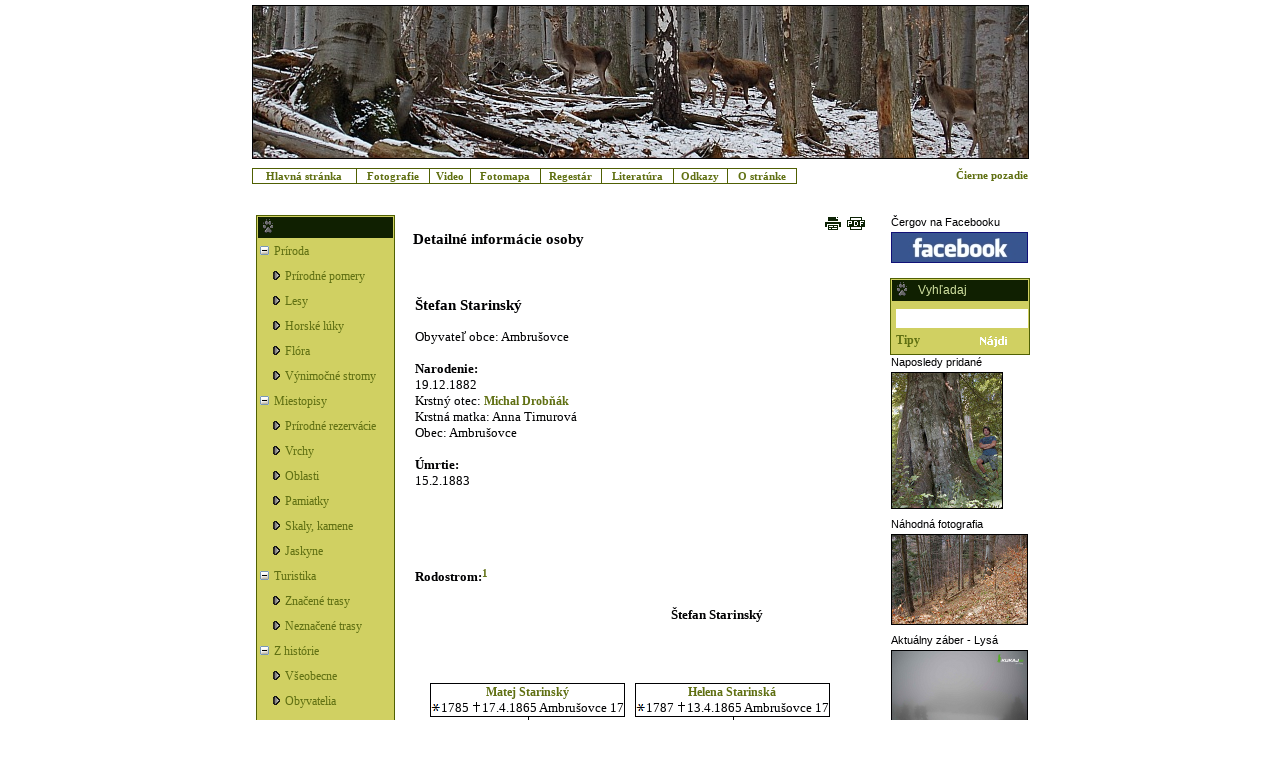

--- FILE ---
content_type: text/html; charset=UTF-8
request_url: http://www.cergov.sk/article.php?id=114&pid=469
body_size: 35629
content:
<!DOCTYPE html>
<html>
<!--meta http-equiv="Content-Type" content="text/html; charset=windows-1250"-->

<head>
<title>Detailné informácie osoby</title>    <link rel="shortcut icon" href="http://www.cergov.sk/favicon.ico">
    <meta http-equiv="Content-Type" content="text/html; charset=windows-1250">
    <meta name="keywords" content="Čergov, Čerhov, Čerchov, Čerchovské pohorie, Čergovské pohorie, Góry Czerchowskie, Minčol, Drienica, Lysá, Ambrušovce, Priehyby, Baranie, Vlčia">
    <meta name="description" content="Detailné informácie osoby">
    <meta name="robots" content="index,follow">
    <meta name="resource-type" content="document">
    <meta name="copyright" content="Copyright (c) 2006-2021 cergov.sk, All Rights Reserved">
    <meta name="revisit-after" content="10 days">
    <meta name="distribution" content="GLOBAL">
    <meta name="verify-v1" content="ceFy7z2/n6JzEn+/DxYS7fYilbfE/jNAUCSHcaggjCA=">
    <meta name="rating" content="GENERAL">

        <link rel="stylesheet" href="css/white/main.css?version=34" type="text/css">
    <link rel="stylesheet" href="css/white/menu.css?version=34" type="text/css">
    <link rel="stylesheet" href="css/calendar.css" type="text/css">
    <script src="js/ajax.js?version=34" type="text/javascript"></script>
    <script src="js/AnchorPosition.js" type="text/javascript"></script>
    <script src="js/date.js" type="text/javascript"></script>
    <script src="js/main.js?version=34" type="text/javascript"></script>
</head>

<body onload="startHeaderClock();"><div id="testdiv1" style="position:absolute;visibility:hidden;background-color:black;"></div>
<div id="overlay" style="display: none"></div>

<div id="modalPopupId" class="modalPopup" style="display: none">
    <table border="0" style="border-collapse: collapse;" width="850px" cellpadding="0" cellspacing="0">
        <tr>
            <td align="right">
                <a href="javascript:void(0);" onclick="removeModal();">Close</a>
            </td>
        </tr>
        <tr>
            <td align="center">
                <div class="showFoto">
                    <table border="0" style="border-collapse: collapse;" width="800px" cellpadding="0" cellspacing="0">
                        <tr>
                            <td colspan="5" align="left">
                                <table border="0" style="border-collapse: collapse;" cellpadding="0" cellspacing="0">
                                    <tr>
                                        <td id="nextImagesLink" nowrap align="left" width="300px"></td>
                                        <td id="direction" align="right" width="370px"></td>
                                        <td id="goToMap" align="right" width="130px"></td>
                                    </tr>
                                </table>
                            </td>
                        </tr>
                        <tr>
                            <td colspan="5">
                                <div id="imageArea" style="display:block">
                                    <img id="image" alt="imageArea" class="fotoBorder2" src="" onclick="window.close();">
                                </div>
                                <div id="loading" style="display:none;">
                                    <table border="1" style="border-collapse: collapse;" width="800px" cellpadding="0" cellspacing="0">
                                        <tr>
                                            <td align="center" valign="middle" height="532px">
                                                <table border="0" cellpadding="0" cellspacing="0">
                                                    <tr>
                                                        <td align="right">
                                                            <img id="loadingImage" alt="loading" src="images/loading1.gif">
                                                        </td>
                                                        <td align="left">
                                                            &nbsp;&nbsp;Nahrávam obrázok...
                                                        </td>
                                                    </tr>
                                                </table>
                                            </td>
                                        </tr>
                                    </table>
                                </div>
                            </td>
                        </tr>
                        <tr><td colspan="5">&nbsp;</td></tr>
                        <tr>
                            <td id="x" width="10%" nowrap></td>
                            <td id="z" width="6%" nowrap></td>
                            <td id="datum" width="10%" nowrap></td>
                            <td id="popis" rowspan="2" width="52%" valign="top"></td>
                            <td id="copyright" width="20%" nowrap align="right"></td>
                        </tr>
                        <tr>
                            <td id="y" nowrap></td>
                            <td id="azimut" nowrap></td>
                            <td id="cas" nowrap></td>
                            <td nowrap>&nbsp;</td>
                        </tr>
                        <tr><td colspan="5">&nbsp;</td></tr>
                        <tr><td colspan="5" id="status" style="color: #999999;"></td></tr>
                    </table>
                </div>
            </td>
        </tr>
    </table>
</div>

<center>   
<script language="JavaScript1.2" type="text/javascript">
    
    function setCookie(c_name,value,exdays)
    {
    var exdate=new Date();
    exdate.setDate(exdate.getDate() + exdays);
    var c_value=escape(value) + ((exdays==null) ? "" : "; expires="+exdate.toUTCString());
    document.cookie=c_name + "=" + c_value;
    }

</script>

<table class="topText" cellpadding="0" cellspacing="0" border="0" style="display: none;">
    <tr>
        
        
        <td width="80%">&nbsp</td>
        
                
        
        
        
    </tr>
</table>

<table class="top" cellpadding="0" cellspacing="0">
  <tr>
  <td align="center">
          <a href="http://mapa.cergov.sk/showFoto.php?fotoName=114118" target="_blank">
          
  <img src="images/top/jelenice.jpg" alt="" class="imageBorder">
          </a>
      
  </td>
  </tr>
</table>


<script language="JavaScript1.2" type="text/javascript">
<!--

var menuIdGlobal = null;
var anchorGlobal = null;

function getMenuElementBounds(elem) {
    var bounds=new Object();
    bounds.x=0;
    bounds.y=0;
    bounds.w=0;
    bounds.h=0;

    if (elem != null){
        bounds.x=getPageOffsetLeft(elem);
        bounds.y=getPageOffsetTop(elem);
        bounds.w=elem.offsetWidth;
        bounds.h=elem.offsetHeight;
    }

    return bounds;
}


function getMenuWidth(menuId){
  var retWidth = 0;
  var e=document.getElementsByName(menuId+"Name");
  for(var i=0;i<e.length;i++){
    if (retWidth<e[i].offsetWidth){
      retWidth = e[i].offsetWidth;
    }
  }
  return retWidth;
}


function showMenu(anchor, menuId){
    var bounds = getMenuElementBounds(anchor); 
    var menu = document.getElementById(menuId);
    
    menu.style.left = bounds.x;
    menu.style.top = bounds.y + bounds.h;
    menu.style.width = bounds.w;
    menu.style.display="block";
    menu.style.visibility="visible";
    var menuWidth = getMenuWidth(menuId);
    if (menuWidth > 0){
      menu.style.width = menuWidth + 10;
    }
    anchorGlobal = anchor;
    menu.onmouseover=onMenuOver;
    menuIdGlobal = menuId;
    menu.onmouseout=onMenuOut;
}

function onMenuOver(){
showMenu(anchorGlobal, menuIdGlobal);
}

function onMenuOut(){
hideMenu(menuIdGlobal);
}


function hideMenu(menuId){
    document.getElementById(menuId).style.display="none";
    document.getElementById(menuId).style.visibility="hidden";
}

-->
</script>

<div id="Pamiatky" class="topMenu" >
  <table width="100%">
  <tr>
  <td 
    nowrap 
    class="noMenuhovering" 
    onmouseout="this.className='noMenuhovering'" 
    onmouseover="this.className='menuHovering'" >
    <a href="pamiatky/hanigovskyHrad.php" name="PamiatkyName" > Hanigovský hrad </a>
    </td>
  </tr>  
  
  <tr>
  <td 
    nowrap 
    class="noMenuhovering" 
    onmouseout="this.className='noMenuhovering'" 
    onmouseover="this.className='menuHovering'" 
  >
      <a href="pamiatky/hervartovKostolik.php" name="PamiatkyName" > Drevený kostolík v Hervartove </a>
    
  </td>
  </tr>  
  </table>    
</div>

<div id="Lesy" class="topMenu" >
  <table width="100%">
  <tr>
  <td 
    nowrap 
    class="noMenuhovering" 
    onmouseout="this.className='noMenuhovering'" 
    onmouseover="this.className='menuHovering'" >
    <a href="lesy/drevinoveZlozenie.php" name="LesyName" > Drevinové zloženie </a>
    </td>
  </tr>  
  
  </table>    
</div>

<div id="Trasy" class="topMenu" >
  <table width="100%">
  <tr>
    <td 
      nowrap 
      class="noMenuhovering" 
      onmouseout="this.className='noMenuhovering'" 
      onmouseover="this.className='menuHovering'" >
      <a href="trasy/trasa.php?id=1" name="TrasyName" > Majdan - Priehyby </a>
    </td>
  </tr>  
  
  <tr>
    <td 
      nowrap 
      class="noMenuhovering" 
      onmouseout="this.className='noMenuhovering'" 
      onmouseover="this.className='menuHovering'" >
      <a href="trasy/2.php" name="TrasyName" > Podbaranie - sedlo Lysá </a>
    </td>
  </tr>  

  <tr>
    <td 
      nowrap 
      class="noMenuhovering" 
      onmouseout="this.className='noMenuhovering'" 
      onmouseover="this.className='menuHovering'" >
      <a href="trasy/3.php" name="TrasyName" > Majdan - sedlo Čergov </a>
    </td>
  </tr>  

  <tr>
    <td 
      nowrap 
      class="noMenuhovering" 
      onmouseout="this.className='noMenuhovering'" 
      onmouseover="this.className='menuHovering'" >
      <a href="trasy/4.php" name="TrasyName" > Tokárne - sedlo Lysina </a>
    </td>
  </tr>  

  <tr>
    <td 
      nowrap 
      class="noMenuhovering" 
      onmouseout="this.className='noMenuhovering'" 
      onmouseover="this.className='menuHovering'" >
      <a href="trasy/5.php" name="TrasyName" > Kamenica - sedlo Ždiare </a>
    </td>
  </tr>  
  
  
  <tr>
    <td 
      nowrap 
      class="noMenuhovering" 
      onmouseout="this.className='noMenuhovering'" 
      onmouseover="this.className='menuHovering'" >
      <a href="trasy/6.php" name="TrasyName" > Ďurková - Minčol </a>
    </td>
  </tr>  
  
  </table>    
</div>


<div id='menu' >
  <table>
    <tr>
      <td align="left" nowrap="nowrap">
        <a href="http://www.cergov.sk/"> Hlavná stránka </a>
      </td>
      <td align="left">
        <a href="http://mapa.cergov.sk/gallery.php"> Fotografie </a>
      </td>
      <td align="left">
          <a href="https://www.youtube.com/@cergov_sk" target="_blank"> Video </a>
      </td>
      <td align="left">
        <a href="javascript:openWindowMaximized('http://mapa.cergov.sk/')" > Fotomapa </a>
      </td>
      <td align="left">
        <a href="article.php?id=104" > Regestár </a>
      </td>
      <td align="left">
        <a href="article.php?id=34" > Literatúra </a>
      </td>
      <td align="left">
        <a href="article.php?id=28" > Odkazy </a>
      </td>
      <td align="left">
        <a href="article.php?id=29" > O stránke </a>
      </td>
      <td style="width: 30%;border-width: 0px;text-align: right;"  >
          <a href="javascript:void(0);" onclick="setCookie('colorScheme', 'black', 365);window.location.reload();">
             Čierne pozadie 
          </a>
      </td>
    </tr>
  </table>
</div>

  
<div id="displayArea">
<!-- main table -->
<table>
    <tr>
        <td class="top">
            
<div id="leftBar">
  <table class="greenBox">
    <tr>
      <td class="greenBoxTDHeader">
        <div class="greenBoxHeader"> &nbsp; </div>
      </td>
    </tr>
    <tr>
      <td style="padding-left:3px">

<div id="menu0" class="menu"><table cellpadding="0" cellspacing="0" border="0"><tr><td><img alt="" id="submenu0img" src="images/menu/open.gif" onclick="javascript:toggleMenu('submenu0', 'images/menu/open.gif', 'images/menu/closed.gif');"></td><td><a href="javascript:void(0);" onclick="javascript:toggleMenu('submenu0', 'images/menu/open.gif', 'images/menu/closed.gif');">Príroda</a></td></tr></table><div id="submenu0" class="submenu"><div id="submenu0_item0" class="item"><table cellpadding="0" cellspacing="0"><tr><td><img alt="" id="submenu0_0img" src="images/menu/list.gif"></td><td><a href="articleList.php?id=11" title="Prírodné pomery (3)"> Prírodné pomery </a></td></tr></table></div><div id="submenu0_item2" class="item"><table cellpadding="0" cellspacing="0"><tr><td><img alt="" id="submenu0_2img" src="images/menu/list.gif"></td><td><a href="articleList.php?id=5" title="Lesy (1)"> Lesy </a></td></tr></table></div><div id="submenu0_item3" class="item"><table cellpadding="0" cellspacing="0"><tr><td><img alt="" id="submenu0_3img" src="images/menu/list.gif"></td><td><a href="articleList.php?id=24" title="Horské lúky (1)"> Horské lúky </a></td></tr></table></div><div id="submenu0_item4" class="item"><table cellpadding="0" cellspacing="0"><tr><td><img alt="" id="submenu0_4img" src="images/menu/list.gif"></td><td><a href="articleList.php?id=16" title="Flóra (3)"> Flóra </a></td></tr></table></div><div id="submenu0_item5" class="item"><table cellpadding="0" cellspacing="0"><tr><td><img alt="" id="submenu0_5img" src="images/menu/list.gif"></td><td><a href="articleList.php?id=15" title="Výnimočné stromy (7)"> Výnimočné stromy </a></td></tr></table></div></div></div><div id="menu1" class="menu"><table cellpadding="0" cellspacing="0" border="0"><tr><td><img alt="" id="submenu1img" src="images/menu/open.gif" onclick="javascript:toggleMenu('submenu1', 'images/menu/open.gif', 'images/menu/closed.gif');"></td><td><a href="javascript:void(0);" onclick="javascript:toggleMenu('submenu1', 'images/menu/open.gif', 'images/menu/closed.gif');">Miestopisy</a></td></tr></table><div id="submenu1" class="submenu"><div id="submenu1_item0" class="item"><table cellpadding="0" cellspacing="0"><tr><td><img alt="" id="submenu1_0img" src="images/menu/list.gif"></td><td><a href="articleList.php?id=7" title="Prírodné rezervácie (6)"> Prírodné rezervácie </a></td></tr></table></div><div id="submenu1_item1" class="item"><table cellpadding="0" cellspacing="0"><tr><td><img alt="" id="submenu1_1img" src="images/menu/list.gif"></td><td><a href="articleList.php?id=8" title="Vrchy (4)"> Vrchy </a></td></tr></table></div><div id="submenu1_item2" class="item"><table cellpadding="0" cellspacing="0"><tr><td><img alt="" id="submenu1_2img" src="images/menu/list.gif"></td><td><a href="articleList.php?id=9" title="Oblasti (2)"> Oblasti </a></td></tr></table></div><div id="submenu1_item3" class="item"><table cellpadding="0" cellspacing="0"><tr><td><img alt="" id="submenu1_3img" src="images/menu/list.gif"></td><td><a href="articleList.php?id=10" title="Pamiatky (4)"> Pamiatky </a></td></tr></table></div><div id="submenu1_item4" class="item"><table cellpadding="0" cellspacing="0"><tr><td><img alt="" id="submenu1_4img" src="images/menu/list.gif"></td><td><a href="articleList.php?id=13" title="Skaly, kamene (3)"> Skaly, kamene </a></td></tr></table></div><div id="submenu1_item5" class="item"><table cellpadding="0" cellspacing="0"><tr><td><img alt="" id="submenu1_5img" src="images/menu/list.gif"></td><td><a href="articleList.php?id=3" title="Jaskyne (4)"> Jaskyne </a></td></tr></table></div></div></div><div id="menu2" class="menu"><table cellpadding="0" cellspacing="0" border="0"><tr><td><img alt="" id="submenu2img" src="images/menu/open.gif" onclick="javascript:toggleMenu('submenu2', 'images/menu/open.gif', 'images/menu/closed.gif');"></td><td><a href="javascript:void(0);" onclick="javascript:toggleMenu('submenu2', 'images/menu/open.gif', 'images/menu/closed.gif');">Turistika</a></td></tr></table><div id="submenu2" class="submenu"><div id="submenu2_item0" class="item"><table cellpadding="0" cellspacing="0"><tr><td><img alt="" id="submenu2_0img" src="images/menu/list.gif"></td><td><a href="articleList.php?id=14" title="Značené trasy (10)"> Značené trasy </a></td></tr></table></div><div id="submenu2_item1" class="item"><table cellpadding="0" cellspacing="0"><tr><td><img alt="" id="submenu2_1img" src="images/menu/list.gif"></td><td><a href="articleList.php?id=20" title="Neznačené trasy (1)"> Neznačené trasy </a></td></tr></table></div></div></div><div id="menu3" class="menu"><table cellpadding="0" cellspacing="0" border="0"><tr><td><img alt="" id="submenu3img" src="images/menu/open.gif" onclick="javascript:toggleMenu('submenu3', 'images/menu/open.gif', 'images/menu/closed.gif');"></td><td><a href="javascript:void(0);" onclick="javascript:toggleMenu('submenu3', 'images/menu/open.gif', 'images/menu/closed.gif');">Z histórie</a></td></tr></table><div id="submenu3" class="submenu"><div id="submenu3_item1" class="item"><table cellpadding="0" cellspacing="0"><tr><td><img alt="" id="submenu3_1img" src="images/menu/list.gif"></td><td><a href="articleList.php?id=22" title="Všeobecne (10)"> Všeobecne </a></td></tr></table></div><div id="submenu3_item2" class="item"><table cellpadding="0" cellspacing="0"><tr><td><img alt="" id="submenu3_2img" src="images/menu/list.gif"></td><td><a href="articleList.php?id=23" title="Obyvatelia (3)"> Obyvatelia </a></td></tr></table></div><div id="submenu3_item3" class="item"><table cellpadding="0" cellspacing="0"><tr><td><img alt="" id="submenu3_3img" src="images/menu/list.gif"></td><td><a href="articleList.php?id=21" title="Metácie (3)"> Metácie </a></td></tr></table></div></div></div><div id="menu4" class="menu"><table cellpadding="0" cellspacing="0" border="0"><tr><td><img alt="" id="submenu4img" src="images/menu/open.gif" onclick="javascript:toggleMenu('submenu4', 'images/menu/open.gif', 'images/menu/closed.gif');"></td><td><a href="articleList.php?id=19">Dokumenty</a></td></tr></table></div>
      </td>  
    </tr>
  </table>

  <div style="padding-top:10px;"></div>
</div>

        </td>
        <td class="top">
            <div id="content">
<table cellpadding="0" cellspacing="0" border="0" width="100%"><tr><td align="left" valign="top"><h3>Detailné informácie osoby</h3></td><td align="right" valign="top" nowrap style="padding-right:10px"><span class="noPrint"><a href="javascript:popupPrintWindow('article.php?id=114&pid=469&amp;action=print');" title="Zobrazenie pre tlač"><img src="images/white/print.gif" border="0">&nbsp;</a>&nbsp;<a href="javascript:exportPDF();" title="Export do PDF"><img src="images/white/pdf.gif" border="0"></a>&nbsp;</span></td></tr></table><div id="imageTooltip" 
     style="position:absolute;visibility:hidden;
            clip:rect(0, 200, 130, 0);background-color:#FFFFFF;z-index:10;
            border-color:black;border-width:1px;border-style:solid;">
</div>
        

<table width="100%" border="0">  
  <tr>
  <td>
        
  
  ﻿    ﻿
<style type="text/css">
    .arrow {
        width:68px;
        margin:5px auto;
    }

    .line {
        margin-top:5px;
        width:60px;
        background:white;
        height:2px;
        float:left;
    }
    .point {	
        width: 0; 
        height: 0; 
        border-top: 6px solid transparent;
        border-bottom: 6px solid transparent;
        border-left: 8px solid white;
        float:right;
    }        
</style>


    <script type="text/javascript">

        function toggleAllowed(regestId, value){
            console.log('Hiding/Enabling' + regestId);
            var ajaxURL = 'putRegest.php?';
            ajaxURL = ajaxURL + 'hide='+value;
            ajaxURL = ajaxURL + '&regestId='+regestId;
            ajaxURL = ajaxURL + '&ts='+new Date().getTime()
            console.log('ajax URL:'+ajaxURL);

            ajaxAsyncLoad(ajaxURL, toggleAllowedResponse);
        }

        function putGroupOf(regestId){
            var textElem = document.getElementById('groupOf' + regestId);
            var ajaxURL = 'putRegest.php?';
            ajaxURL = ajaxURL + 'groupOf='+textElem.value;
            ajaxURL = ajaxURL + '&regestId='+regestId;
            ajaxURL = ajaxURL + '&ts='+new Date().getTime()
            console.log('ajax URL:'+ajaxURL);

            ajaxAsyncLoad(ajaxURL, toggleAllowedResponse);
        }

        function toggleAllowedResponse(data){
            console.log(data);
        }


    </script>




    <style type="text/css">
        table.paddedTable td { padding:0px 0px 0px 0px; }
    </style>
        
    <script type="text/javascript">
        function toggle(toggle, hideBlock){
            var blockElement = document.getElementById(hideBlock);
            var toggleElement = document.getElementById(toggle);
            //console.log('toggleElement:'+toggleElement);
            if (blockElement.style.display == 'none') {
                blockElement.style.display = 'block';
                toggleElement.text="Skryť detaily...";
            } else {
                blockElement.style.display = 'none';
                toggleElement.text="Zobraziť detaily...";
            }
        }

    </script>

        

<table width="100%" border="0">     
<tr>
<td colspan="1" align="left">
  

<h3>Štefan Starinský</h3>Obyvateľ obce: Ambrušovce<br><br><b>Narodenie:</b> <br>19.12.1882<br>Krstný otec: <a href="http://www.cergov.sk/article.php?id=114&pid=419" >Michal Drobňák</a><br>Krstná matka: Anna Timurová<br>Obec: Ambrušovce<br><br><b>Úmrtie:</b> <br>15.2.1883<br><br><br><br><br><br><b>Rodostrom:</b><sup style="color: #E6FC85"><a href="#underline">1</a></sup><br><br><div id="scrollableDiv" style="width: 450px; white-space: nowrap; overflow-x: auto;padding-top: 5px;padding-bottom: 20px;"><table  id = "tableId"  width="100%" border="0" cellspacing="0" class="paddedTable" ><tr><td align="center"  colspan="0" style = "padding-top:1px;padding-bottom:60px;" ><b>Štefan Starinský</b> </td></tr><tr><td  style="padding:0px 5px 0px 5px;" align="center" colspan="0"><table border="0" style="border-collapse: collapse;" cellspacing="0" cellpadding="0"><tr><td style="padding:0px 5px 0px 5px;" align="center" valign="bottom"><table border="0" style="border-collapse: collapse;" cellspacing="0" cellpadding="0"><tr><td style="padding:0px 5px 0px 5px;" align="center" valign="bottom"><table border="0" style="border-collapse: collapse;" cellspacing="0" cellpadding="0"><tr><td colspan="1" align="center" valign="bottom"><div style="display:table-cell; vertical-align: top; text-align: center; width: 100; height: 120; border-style: solid;border-width: 1px;padding: 3;"><a href="http://www.cergov.sk/article.php?id=114&pid=335" ><b>Matej Starinský</b> </a><br><span style="white-space: nowrap;"><img src="http://cergov.sk/images/gene/born.gif" style="padding-top:1px;">1785</span>  <span style="white-space: nowrap;"><img src="http://cergov.sk/images/gene/crs.gif" style="padding-right:1px;padding-top:0px;">17.4.1865</span> Ambrušovce&nbsp;17</div></td></tr></table></td><td style="padding:0px 5px 0px 5px;" align="center" valign="bottom"><table border="0" style="border-collapse: collapse;" cellspacing="0" cellpadding="0"><tr><td colspan="1" align="center" valign="bottom"><div style="display:table-cell; vertical-align: top; text-align: center; width: 100; height: 120; border-style: solid;border-width: 1px;padding: 3;"><a href="http://www.cergov.sk/article.php?id=114&pid=336" ><b>Helena Starinská</b> </a><br><span style="white-space: nowrap;"><img src="http://cergov.sk/images/gene/born.gif" style="padding-top:1px;">1787</span>  <span style="white-space: nowrap;"><img src="http://cergov.sk/images/gene/crs.gif" style="padding-right:1px;padding-top:0px;">13.4.1865</span> Ambrušovce&nbsp;17</div></td></tr></table></td></tr><tr><td align="center" ><table style="border-collapse: collapse;" width="100%" border="0" cellpadding="0" cellspacing="0"><tr><td align="center" width="50%" ></td><td align="right" width="50%" style="border-left-width: 1px;border-left-style: solid;border-bottom-width: 1px;border-bottom-style: solid;padding-top:20px;" ></td></tr></table></td><td align="center" ><table style="border-collapse: collapse;" width="100%" border="0" cellpadding="0" cellspacing="0"><tr><td align="left" width="50%" style="border-bottom-width: 1px;border-bottom-style: solid;padding-top:20px;" ></td><td align="center" width="50%" style="border-left-width: 1px;border-left-style: solid;"></td></tr></table></td></tr><tr><td align="center" colspan= "2"><table width="100%" border="0" cellpadding="0" cellspacing="0"><td align="center" width="50%" colspan= "2">  </td><td align="center" width="50%" style="border-left-width: 1px;border-left-style: solid;padding-top:20px;" colspan= "2" >  </td></table></td></tr><tr><td colspan="2" align="center" valign="bottom"><div style="display:table-cell; vertical-align: top; text-align: center; width: 100; height: 120; border-style: solid;border-width: 1px;padding: 3;"><a href="http://www.cergov.sk/article.php?id=114&pid=173" ><b>Ján Starinský</b> </a><br><span style="white-space: nowrap;"><img src="http://cergov.sk/images/gene/born.gif" style="padding-top:1px;">1837</span> Starina <br>-19.12.1882 </div></td></tr></table></td><td style="padding:0px 5px 0px 5px;" align="center" valign="bottom"><table border="0" style="border-collapse: collapse;" cellspacing="0" cellpadding="0"><tr><td colspan="1" align="center" valign="bottom"><div style="display:table-cell; vertical-align: top; text-align: center; width: 100; height: 120; border-style: solid;border-width: 1px;padding: 3;"><a href="http://www.cergov.sk/article.php?id=114&pid=174" ><b>Júlia Starinská rod. Gerberiová</b> </a><br><span style="white-space: nowrap;"><img src="http://cergov.sk/images/gene/born.gif" style="padding-top:1px;">1842</span> Hradisko <br>-19.12.1882 </div></td></tr></table></td></tr><tr><td align="center" ><table style="border-collapse: collapse;" width="100%" border="0" cellpadding="0" cellspacing="0"><tr><td align="center" width="50%" ></td><td align="right" width="50%" style="border-left-width: 1px;border-left-style: solid;border-bottom-width: 1px;border-bottom-style: solid;padding-top:20px;" ></td></tr></table></td><td align="center" ><table style="border-collapse: collapse;" width="100%" border="0" cellpadding="0" cellspacing="0"><tr><td align="left" width="50%" style="border-bottom-width: 1px;border-bottom-style: solid;padding-top:20px;" ></td><td align="center" width="50%" style="border-left-width: 1px;border-left-style: solid;"></td></tr></table></td></tr><tr><td align="center" colspan= "2"><table width="100%" border="0" cellpadding="0" cellspacing="0"><td align="center" width="50%" colspan= "2">  </td><td align="center" width="50%" style="border-left-width: 1px;border-left-style: solid;padding-top:20px;" colspan= "2" >  </td></table></td></tr><tr><td colspan="2" align="center" valign="bottom"><div style="display:table-cell; vertical-align: top; text-align: center; width: 100; height: 120; border-style: solid;border-width: 2px;padding: 3;"><a href="http://www.cergov.sk/article.php?id=114&pid=469" ><b>Štefan Starinský</b> </a><br><span style="white-space: nowrap;"><img src="http://cergov.sk/images/gene/born.gif" style="padding-top:1px;">19.12.1882</span> Ambrušovce <span style="white-space: nowrap;"><img src="http://cergov.sk/images/gene/crs.gif" style="padding-right:1px;padding-top:0px;">15.2.1883</span> </div></td></tr></table></td></tr></table></div><a href="http://www.cergov.sk/rodokmen.php?pid=469" target="_blank">Zobraziť rodostrom na samostatnej stránke</a><br><br><a href="http://www.cergov.sk/article.php?id=104&osoba=469">Zmienky o osobe v archívnych listinách</a><br><br>
</td>
</tr>
    
</table>   

                
          

  </td>
  </tr>
</table>          
        


        
<table width="100%" border="0">  
          

          

    <tr>
    <td colspan="3" align="left">
    <hr>
    <a name="underline"></a>
    </td>
  </tr>

    <tr>
    <td colspan="3" align="left">
        <ol>
      <li>Znak '-' pri dátume znamená dátum poslednej zmienky o osobe, teda posledný známy dátum, kedy osoba ešte žila.</li>        </ol>
    </td>
  </tr>
    
</table>  






<table width="100%" border="0">  



  <tr>
    <td colspan="3" align="left" style="border-bottom: 1px dotted #222222">
    &nbsp;
    </td>
   </tr>
  

  <tr>
    <td colspan="3" align="left">
    <i>
    
    Prečítané: 865720x, publikované: 13.6.2017, posledná aktualizácia: 19.4.2025    </i>
    </td>
   </tr>
  
  
</table>






<script type="text/javascript">

    function exportPDF(){
                document.location.href = 'makePDF.php?id=114&id=114&pid=469';
    }

    if (document.getElementById('noImagesCheckbox') != null){
        disableImageSizeSelect(document.getElementById('noImagesCheckbox').checked);
    }
    
    function disableImageSizeSelect(disable){
        var elem = document.getElementById('imageSizeSelector');
        elem.disabled = disable; 
    }
        
        function toggleImage(name,name2){
            var elem = document.getElementById(name);
            var firstVisible = true;
            if (elem != null){
                firstVisible = elem.style.display == 'inline';
                elem.style.display = (firstVisible) ? 'none' : 'inline';
            }
            var elem2 = document.getElementById(name2);
            if (elem2 != null){
                elem2.style.display = (firstVisible) ? 'block' : 'none';
            }
            
            var notDisplayedImageExists = false;
            for (i=1;i<=pocetPriloh;i++){
                iElem=document.getElementById('imageTable'+i);
                if (iElem.style.display == 'none'){
                    notDisplayedImageExists = true;
                    break;
                }
            }
            
            var ndi = document.getElementById('notDisplayedImages');
            ndi.style.display = (notDisplayedImageExists) ? 'block' : 'none';
            
            
        }
        
</script>



               </div>
            </td>
      
      
            <td class="top">
              <!--meta http-equiv="Content-Type" content="text/html; charset=windows-1250"-->

<div id="rightBar">

<table>
  <tr>
    <td class="rightBarImageTD">Čergov na Facebooku</td>
  </tr>
  <tr>
    <td>
      <a href="https://www.facebook.com/cergov.sk/" target="_blank">
        <img width="135" height="29" src="images/fb_banner.jpg"
             alt="facebook" border="0" title="Čergov na Facebooku"
             style="border-style: solid; border-color: #111177; border-width: 1px;">
      </a>
    </td>
  </tr>
</table>

<div style="padding-top:10px;"></div>

<!-- vyhladaj -->
<form method="post" action="search/search.php"
      onsubmit="return validateSearchField(document.getElementById('searchFieldRB'))"
      style="padding-bottom: 0px;">
  <table class="greenBox">
    <tr>
      <td class="greenBoxTDHeader" colspan="2">
        <div class="greenBoxHeader">Vyhľadaj</div>
      </td>
    </tr>
    <tr>
      <td class="search" colspan="2">
        <input class="searchField" name="searchField" id="searchFieldRB" type="text" maxlength="29">
      </td>
    </tr>
    <tr>
      <td class="searchTips"><a href="search/searchTips.php">Tipy</a></td>
      <td class="submit">
        <input type="image" name="submit" src="images/najdi.gif"
               alt="Vyhľadaj" class="najdiButton">
      </td>
    </tr>
  </table>
</form>
<!-- vyhladaj koniec -->

<table><tr><td class="rightBarImageTD">Naposledy pridané</td></tr><tr><td><a href="http://mapa.cergov.sk/galleryTheme.php?id=6"><img src="http://mapa.cergov.sk/getSmallImage.php?width=135&amp;id=545411" alt="Buk pri Hertníku" border="0" title="Buk pri Hertníku" class="imageBorder"></a></td></tr></table>
<div style="padding-top:3px;"></div>

<table><tr><td class="rightBarImageTD">Náhodná fotografia</td></tr><tr><td><a href="javascript:popitup('http://mapa.cergov.sk/showFoto.php?fotoName=882239&amp;map=1')"><img src="http://mapa.cergov.sk/getSmallImage.php?width=135&amp;id=882239" alt="" border="0" title="" class="imageBorder"></a></td></tr></table>
<div style="padding-top:3px;"></div>

<table>
  <tr>
    <td class="rightBarImageTD">Aktuálny záber - Lysá</td>
  </tr>
  <tr>
    <td>
      <a href="https://www.kukaj.se/sk/kamera/lysa-parkovisko-horska-sluzba/" target="_blank">
        <img width="135" height="90"
             src="https://www.kukaj.se/snapshot/15/w1080/lysa-parkovisko-horska-sluzba.jpg"
             alt="webCam" border="0" title="webCam" class="imageBorder">
      </a>
    </td>
  </tr>
</table>

<div style="padding-top:10px;"></div>

<!-- podporujeme -->
<table class="greenBox">
  <tr>
    <td class="greenBoxTDHeader">
      <div class="greenBoxHeader">Podporujeme</div>
    </td>
  </tr>
  <tr>
    <td class="greenBoxLabel">
      <a href="http://www.wolf.sk/sk/kup-si-svoj-strom" target="_blank">Kúp si svoj strom</a>
    </td>
  </tr>
</table>

</div>
            </td>
      
          </tr>
        </table>
        <!-- main table END -->
                
      </div>

    
    
      <!-- footer -->
    <table class="footerTable">
      
      
      
        <tr>
            <td>
                <div id="footer">
                    <a href="http://www.cergov.sk/article.php?id=33"> &copy; 2006-2026 cergov.sk </a>
                </div>
            </td>
        </tr>
        <tr>
            <td><div id="footer">
                    <img alt="cergov zavinac cergov bodka sk" src="/images/white/mail.jpg" style="border-spacing: 20px">
                </div>
            </td>
        </tr>



      
      
      <tr>
      <td align="center">

      <table border="0" cellpadding="0" cellspacing="0">
          <tr>
      <td style="padding-right:2px">
        <a href="http://www.cergov.sk/rss/" target="_blank"><img alt="" src="http://www.cergov.sk/images/rss.png" border="0"></a>
      </td>
      <td valign="middle" ><a href="http://www.cergov.sk/rss/" target="_blank">RSS</a></td>
      <td style="padding-left: 10px;"><iframe src="//www.facebook.com/plugins/like.php?href=https%3A%2F%2Fwww.facebook.com%2Fcergov.sk&amp;width&amp;layout=button_count&amp;action=like&amp;show_faces=false&amp;colorscheme=dark&amp;share=false&amp;height=21"
                                              scrolling="no" frameborder="0" style="border:none; overflow:hidden; height:21px; width: 140px;" allowTransparency="true">
          
          </iframe> 
      </td>
      </tr>
      </table>

      </td>
      </tr>
      
    </table>


</center>

  </body>
</html>


--- FILE ---
content_type: text/css
request_url: http://www.cergov.sk/css/calendar.css
body_size: 1849
content:
	.TESTcpYearNavigation,
	.TESTcpMonthNavigation
			{
			background-color: #004300;
			text-align: center;
			vertical-align: middle;
			text-decoration: none;
			color: #FFFFFF;
			font-weight: bold;
			}
	.TESTcpDayColumnHeader,
	.TESTcpYearNavigation,
	.TESTcpMonthNavigation,
	.TESTcpCurrentMonthDate,
	.TESTcpCurrentMonthDateDisabled,
	.TESTcpOtherMonthDate,
	.TESTcpOtherMonthDateDisabled,
	.TESTcpCurrentDate,
	.TESTcpCurrentDateDisabled,
	.TESTcpTodayText,
	.TESTcpTodayTextDisabled,
	.TESTcpText
			{
			font-family:arial;
			font-size:8pt;
			}
	TD.TESTcpDayColumnHeader
			{
			text-align:right;
			border:solid thin #004300;
			border-width:0 0 1 0;
			}
	.TESTcpCurrentMonthDate,
	.TESTcpOtherMonthDate,
	.TESTcpCurrentDate
			{
			text-align:right;
			text-decoration:none;
			}
	.TESTcpCurrentMonthDateDisabled,
	.TESTcpOtherMonthDateDisabled,
	.TESTcpCurrentDateDisabled
			{
			color:#D0D0D0;
			text-align:right;
			text-decoration:line-through;
			}
	.TESTcpCurrentMonthDate
			{
			color:#004300;
			font-weight:bold;
			}
	.TESTcpCurrentDate
			{
			color: #FFFFFF;
			font-weight:bold;
			}
	.TESTcpOtherMonthDate
			{
			color:#808080;
			}
	TD.TESTcpCurrentDate
			{
			color:#FFFFFF;
			background-color: #004300;
			border-width:1;
			border:solid thin #000000;
			}
	TD.TESTcpCurrentDateDisabled
			{
			border-width:1;
			border:solid thin #FFAAAA;
			}
	TD.TESTcpTodayText,
	TD.TESTcpTodayTextDisabled
			{
			border:solid thin #004300;
			border-width:1 0 0 0;
			}
	A.TESTcpTodayText,
	SPAN.TESTcpTodayTextDisabled
			{
			height:20px;
			}
	A.TESTcpTodayText
			{
			color:#004300;
			font-weight:bold;
			}
	SPAN.TESTcpTodayTextDisabled
			{
			color:#D0D0D0;
			}
	.TESTcpBorder
			{
			border:solid thin #004300;
			}


--- FILE ---
content_type: application/javascript
request_url: http://www.cergov.sk/js/main.js?version=34
body_size: 20556
content:

      var headerClockObj = null;
      var IE = document.all?true:false;

      var newwindow = '';
      function popitup(url)
      {
        if (!newwindow.closed && newwindow.location){
          newwindow.location.href = url;
        } else {
          newwindow=window.open(url,'mywin','left=20,top=20,width=870,height=650,resizable=1,scrollbars=1');
          if (!newwindow.opener) newwindow.opener = self;
        }
        if (window.focus) {
          newwindow.focus()
        }
      }
      
      var newPrintWindow = '';
      function popupPrintWindow(url)
      {
        if (!newPrintWindow.closed && newPrintWindow.location){
          newPrintWindow.location.href = url;
        } else {
          newPrintWindow=window.open(url,'mywin','left=20,top=20,width=820,height=620,resizable=1,scrollbars=1,menubar=1');
          if (!newPrintWindow.opener) newPrintWindow.opener = self;
        }
        if (window.focus) {
          newPrintWindow.focus()
        }
      }
      
      
      function openWindowMaximized(url) {
        var options = 'scrollbars=yes,resizable=yes,status=yes,toolbar=yes,menubar=yes,location=yes';
        options += ',width=' + screen.availWidth + ',height=' + screen.availHeight;
        options += ',screenX=0,screenY=0,top=0,left=0';
        var win = window.open(url, 'CergovMapaOkno', options);
        if (!win.opener) win.opener = self;
        win.focus();
      }

      
      
 

    function setTime(value){
      var timeField = document.getElementById('ConnTime');
      timeField.value = value;
    }


    function selectFromClick(){
      var radioFromObj = document.getElementById("radioFrom");
      if (radioFromObj != null && radioFromObj.checked){
        showList('fromStnID', 'editComboTo');
      } else {
        showList('fromStnID', 'editComboFrom');
      }
    }

      
    function selectToClick(){
      var radioFromObj = document.getElementById("radioFrom");
      if (radioFromObj != null && radioFromObj.checked){
        showList('toStnID', 'editComboFrom');
      } else {
        showList('toStnID', 'editComboTo');
      }
    }
    
    function clearToAndFrom(){
      var fromObj = document.getElementById('fromStnID');    
      var toObj = document.getElementById('toStnID');    
      fromObj.value="";
      toObj.value="";
    }

    function submitForm(){
      var formObj = document.getElementById('cp_form');    
      if (formObj != null){
        formObj.submit();
      }
    }

    function showCalendar(){
      var field = document.getElementById("dateField");
      cal18.select(field,'anchor18','dd.MM.yyyy'); return false;    
    }
    
    
// Run this immediately to attach the event listener
//PopupWindow_attachListener();
    



function hideReference(refId) {
  document.getElementById(refId).style.visibility="hidden";
}


function displayReference(refId, evt){
  //alert('display');
  imgXpos = getXPos(evt);
  imgYpos = getYPos(evt);

  var tx = 10;
  var ty = 10;

  document.getElementById(refId).style.left=evt.clientX+document.body.scrollLeft+tx;
  document.getElementById(refId).style.top=evt.clientY+document.body.scrollTop+ty;
  document.getElementById(refId).style.visibility="visible";

}

function getXPos(e){
    var retXPos;
    if (IE) { // grab the x-y pos.s if browser is IE
        retXPos = event.clientX + document.body.scrollLeft
    } else {  // grab the x-y pos.s if browser is NS
        retXPos = e.pageX;
    }

    // catch possible negative values in NS4
    if (retXPos < 0){retXPos = 0}

    return retXPos;
}
 
function getYPos(e){
    var retYPos;
    if (IE) { // grab the x-y pos.s if browser is IE
        retYPos = event.clientY + document.body.scrollTop
    } else {  // grab the x-y pos.s if browser is NS
        retYPos = e.pageY;
    }

    // catch possible negative values in NS4
    if (retYPos < 0){retYPos = 0}  

    return retYPos;  
}

function validateSearchField(elem, searchFieldName){
        if (searchFieldName == null || searchFieldName.length == 0) {
            searchFieldName = '';
        } else {
            searchFieldName = searchFieldName + ': ';
        }
        if (elem != null && elem.value != null){
            elem.value = trim(elem.value);
        }
        if ((elem.value.indexOf('%', 0) >= 0)){
          alert('Znak % nie je podporovaný.');  
          return false;
        }
        if (elem.value.length <= 1){
          alert('Zadajte minimálne 2 znaky.');
          return false;
        }
        if (elem.value.length >= 30){
          alert('Zadajte menej než 30 znakov.');
          return false;
        }
        return true;
}    


var imageTooltipVisible = false;

function displayImageTooltip(evt, content){
    if (imageTooltipVisible == false){
      document.getElementById("imageTooltip").innerHTML= content;
      document.getElementById("imageTooltip").style.left = getXPos(evt) + 10 + 'px';
      document.getElementById("imageTooltip").style.top = getYPos(evt) + 10 + 'px';
      document.getElementById("imageTooltip").style.visibility="visible";
      imageTooltipVisible = true;
    }
}

function hideImageTooltip()
{
    document.getElementById("imageTooltip").style.visibility="hidden";
    imageTooltipVisible = false;
}

function startHeaderClock()
{
if (headerClockObj == null) {
    t=setTimeout('startHeaderClock()',1000);
    return;
}
var today = headerClockObj;
today.setTime(today.getTime()+1000);
var h=today.getHours();
var m=today.getMinutes();
var s=today.getSeconds();

h=prexifZeroTime(h);
m=prexifZeroTime(m);
s=prexifZeroTime(s);

document.getElementById('headerClock').innerHTML=h+":"+m+":"+s;
t=setTimeout('startHeaderClock()',1000);
}

function prexifZeroTime(i){
    return (i<10) ? i="0" + i : i; 
}

function toggleMenu(itemName, openIcon, closeIcon){
    var item = document.getElementById(itemName); 
    var currentState = (item.style.display == 'none'); 
    item.style.display = (currentState) ? 'block' : 'none'; 
    var itemImg = document.getElementById(itemName+'img'); 
    itemImg.src = currentState ? openIcon : closeIcon;
}


function LTrim( value ) {
    var re = /\s*((\S+\s*)*)/;
    return value.replace(re, "$1");
}

function RTrim( value ) {
    var re = /((\s*\S+)*)\s*/;
    return value.replace(re, "$1");
}

function trim( value ) {
    return LTrim(RTrim(value));
}

function parseRefList(refListData){
    retArray = new Array();
    for (i=0;i<refListData.length;i++){
        var id = getXMLValue(refListData[i], "i");
        var name = getXMLValue(refListData[i], "n");
        var ch = getXMLValue(refListData[i], "ch");
        var code = getXMLValue(refListData[i], "co");
        retArray[i] = new RefList(id, name, ch, code);
    }
    return retArray;
}

function RefList(id, name, ch, code){
    this.id = id;
    this.name = name;
    this.ch = ch;
    this.code = code;
}


function deselectFotoBox(fotoBoxName){
    var fotoBoxes = document.getElementsByName(fotoBoxName);
    for (var i = 0; i < fotoBoxes.length; i++) {
        fotoBoxes[i].style.border = 'none';
    }
}

function displayModal() {
    var overlay = document.getElementById("overlay");
    overlay.style.height = document.body.clientHeight + 'px';
    overlay.style.left = document.body.scrollLeft + 'px';
    overlay.style.top = document.body.scrollTop + 'px';
    overlay.className = "overlayEffect";
    overlay.style.display = 'block';
    
    var modalMsg = document.getElementById("modalPopupId");
    modalMsg.style.display = 'block';
  }
  
  function removeModal(){
    var overlay = document.getElementById("overlay");
    var modalMsg = document.getElementById("modalPopupId");
    modalMsg.style.display = 'none';
    overlay.className = "";
    overlay.style.display = 'none';
    return false;
  }
  
  var layer_fotoQueue = new Array();
  var layer_selectedFotoIndex = 0;
    function openInLayer(fotoIndex, direction){
        console.log('openInLayer');
        console.log(fotoIndex);
        console.log(direction);
        layer_fotoQueue = fotoIndex.split(',');
        layer_selectedFotoQueueIndex = 0;

        displayModal();
        updateLayerData(0);
        
    }


    function openInLayerResponse(data){
        var modalMsg = document.getElementById("modalPopupId");
        //console.log(data);
        //modalMsg.innerHTML = data;
        displayModal();
    }


function updateLayerData(index){
    layer_selectedFotoQueueIndex = index;
    var loadingObj = document.getElementById("loading");
    loadingObj.style.display = 'block';

    var imageAreaObj = document.getElementById("imageArea");
    imageAreaObj.style.display = 'none';

    var imageObj = document.getElementById("image");
    imageObj.src = 'http://mapa.cergov.sk/watermark.php?fn='+layer_fotoQueue[index];//'foto/'+fotoArrows[index].name+'.jpg';
    
    preloadLayerImage('http://mapa.cergov.sk/watermark.php?fn='+layer_fotoQueue[index], index);
    
    var getFotoArrowsLoc = 'http://www.cergov.sk/mapa/getFotoArrowsByFotoName.php?';
    getFotoArrowsLoc = getFotoArrowsLoc +'fotoName='+layer_fotoQueue[index];
    
    ajaxAsyncLoad(getFotoArrowsLoc, finishDataUpdate);

}

function preloadLayerImage(imageForPreload, index){
    var newimage= null;
    function imageloadpost(){
        displayLayerImage(index);
    }
    newimage=new Image();
    newimage.onload=function(){
        imageloadpost();
    }
    newimage.onerror=function(){
        imageloadpost();
    }
    newimage.src=imageForPreload;
}


function displayLayerImage(index){
    loadingObj = document.getElementById("loading");
    imageAreaObj = document.getElementById("imageArea");
    loadingObj.style.display = 'none';
    imageAreaObj.style.display = 'block';
}


function finishDataUpdatesss(){
    var displayXYZ = true;
    if (fotoArrows[index].x == 0){
      displayXYZ = false;
    }

    

/*
if (displayXYZ){
    setXYZEnabled(true);
    writeText("x", computeDeg(fotoArrows[index].x));
    writeText("y", computeDeg(fotoArrows[index].y));
    
    if (fotoArrows[index].z>0){
        writeText("z", fotoArrows[index].z+"m");
    } else {
        writeText("z", "");
    }
} else {
    setXYZEnabled(false);
    writeText("x", "");
    writeText("y", "");
    writeText("z", "");
}

  if (fotoArrows[index].angle<1000){
    writeText("azimut", fotoArrows[index].angle+"°");
  } else {
    writeText("azimut", "");  
  }

  dtm = fotoArrows[index].datum;
  dtmStr = fotoArrows[index].datumStr;
  var dateText = "";
  if (dtmStr != null && dtmStr.length > 0){
    dateText = dtmStr;
  } else {
      var milis = parseInt(dtm);
      var dateValue = new Date(milis*1000);
      var yearValue = dateValue.getYear();
      if (yearValue<200){
        yearValue += 1900;
      }
      dateText =  (dateValue.getDate())+". "+(dateValue.getMonth()+1)+".  "+yearValue;
  }
  writeText("datum", dateText);


  popisValue = fotoArrows[index].popis;
  if (popisValue==null || popisValue.length==0){
      popisValue = "&nbsp;";
  }
  timeStr = fotoArrows[index].time;
  if (fotoArrows[index].firstName!=null && fotoArrows[index].firstName.length>0){
    author = "Foto © " + fotoArrows[index].firstName + " " + fotoArrows[index].lastName;
    writeText("copyright", author);
  } else {
    writeText("copyright", "<a href='http://www.cergov.sk/article.php?id=33' target='_blank'>© cergov.sk</a>");
  }
  statusText = fotoArrows[index].text;
  if (statusText==null || statusText.length==0){
      statusText = "&nbsp;";
  }

  writeText("cas", timeStr);
  writeText("popis", popisValue);
  
  writeText("status", statusText);



  var nextImagesLink = "";
  if (fotoArrows.length > 1){
    nextImagesLink = "<table class=\"buttonTable\" border=\"1\" cellpadding=\"2\" cellpadding=\"2\" width=\"100%\"><tr>";
    if (index == 0){
        nextImagesLink = nextImagesLink + "<td class=\"inactiveButton\" align=\"left\">&lt;</td>";
    } else {
        nextImagesLink = nextImagesLink + "<td class=\"activeButton\" align=\"left\" onclick=\"updateData(\'"+(index-1)+"\');\">&lt;</td>";
    }

    for(var i=0; i<fotoArrows.length; i++){
      if (i == index){
          nextImagesLink = nextImagesLink + "<td class=\"selectedButton\" align=\"center\">"+i+"</td>";
      } else {
        nextImagesLink = nextImagesLink + "<td class=\"activeButton\" align=\"center\" onclick=\"updateData(\'"+i+"\');\">"+i+"</td>";
      }
    }

    if (index == fotoArrows.length-1){
        nextImagesLink = nextImagesLink + "<td class=\"inactiveButton\" align=\"right\">&gt;</td>";
    } else {
        nextImagesLink = nextImagesLink + "<td class=\"activeButton\" align=\"right\" onclick=\"updateData(\'"+(index-1+2)+"\');\">&gt;</td>";
    }
    
    nextImagesLink = nextImagesLink + "</tr></table>";
}
writeText("nextImagesLink", nextImagesLink);


  //Display on map
  var goToMapDisabled = mapLinks[index] == '';
  var displayOnMap = "<table class=\"buttonTable\" border=\"1\" cellpadding=\"2\" cellpadding=\"2\" width=\"100%\"><tr>";
  if (goToMapDisabled){
      displayOnMap = displayOnMap + "<td class=\"inactiveButton\" align=\"center\" >";
  } else {
      displayOnMap = displayOnMap + "<td class=\"activeButton\" align=\"center\" onclick=\""+mapLinks[index]+"\">";
  }
  displayOnMap = displayOnMap + "Zobraziť na mape";
  displayOnMap = displayOnMap + "</td></tr></table>";  
  writeText("goToMap", displayOnMap);

  //Display direction
  var direction = directions[index]; 
  var displayDirection = "<table border=\"0\" cellpadding=\"2\" cellpadding=\"2\"><tr>";
  if (direction == 1){
      displayDirection = displayDirection + "<td align=\"center\" ><img src=\"images/forward.gif\" title=\"Fotené v smere opisovanej trasy\"/>";
  } else if (direction == -1) {
      displayDirection = displayDirection + "<td align=\"center\" ><img src=\"images/backward.gif\" title=\"Fotené opačným smerom ako opisovaná trasa\"/>";
  } else {
      displayDirection = displayDirection + "<td align=\"center\" >&nbsp;";
  }
  
  displayDirection = displayDirection + "</td></tr></table>";  
  writeText("direction", displayDirection);
*/
}

function setXYZEnabled(enable){
    if (enable){
        document.getElementById("x").setAttribute('width', '10%');
        document.getElementById("z").setAttribute('width', '6%');
        document.getElementById("x").style.width = '10%';
        document.getElementById("z").style.width = '6%';
        document.getElementById("popis").setAttribute('width', '52%');
    } else {
        document.getElementById("x").setAttribute('width', '0%');
        document.getElementById("z").setAttribute('width', '0%');
        document.getElementById("x").style.width = '0%';
        document.getElementById("z").style.width = '0%';
        document.getElementById("popis").setAttribute('width', '68%');
    }
}


function finishDataUpdate(data) {
    console.log(data);
    fotoArrows = parseFotoArrows(data);
console.log(fotoArrows);
var fotoArrow = fotoArrows[0];
    var displayXYZ = true;
    if (fotoArrow.x == 0){
      displayXYZ = false;
    }


if (displayXYZ){
    setXYZEnabled(true);
    writeText("x", computeDeg(fotoArrow.x));
    writeText("y", computeDeg(fotoArrow.y));
    
    if (fotoArrow.z>0){
        writeText("z", fotoArrow.z+"m");
    } else {
        writeText("z", "");
    }
} else {
    setXYZEnabled(false);
    writeText("x", "");
    writeText("y", "");
    writeText("z", "");
}

  if (fotoArrow.angle<1000){
    writeText("azimut", fotoArrow.angle+"°");
  } else {
    writeText("azimut", "");  
  }

  dtm = fotoArrow.datum;
  dtmStr = fotoArrow.datumStr;
  console.log(dtm);
  console.log(dtmStr);
  var dateText = "";
  if (dtmStr != null && dtmStr.length > 0){
    dateText = dtmStr;
  } else {
      var milis = parseInt(dtm);
      var dateValue = new Date(milis*1000);
      var yearValue = dateValue.getYear();
      if (yearValue<200){
        yearValue += 1900;
      }
      dateText =  (dateValue.getDate())+". "+(dateValue.getMonth()+1)+".  "+yearValue;
  }
  writeText("datum", dateText);


  popisValue = fotoArrow.popis;
  if (popisValue==null || popisValue.length==0){
      popisValue = "&nbsp;";
  }
  timeStr = fotoArrow.time;
  if (fotoArrow.firstName!=null && fotoArrow.firstName.length>0){
    author = "Foto © " + fotoArrow.firstName + " " + fotoArrow.lastName;
    writeText("copyright", author);
  } else {
    writeText("copyright", "<a href='http://www.cergov.sk/article.php?id=33' target='_blank'>© cergov.sk</a>");
  }
  statusText = fotoArrow.text;
  if (statusText==null || statusText.length==0){
      statusText = "&nbsp;";
  }

  writeText("cas", timeStr);
  writeText("popis", popisValue);
  
  writeText("status", statusText);


/*
  //Display on map
  var goToMapDisabled = mapLinks[index] == '';
  var displayOnMap = "<table class=\"buttonTable\" border=\"1\" cellpadding=\"2\" cellpadding=\"2\" width=\"100%\"><tr>";
  if (goToMapDisabled){
      displayOnMap = displayOnMap + "<td class=\"inactiveButton\" align=\"center\" >";
  } else {
      displayOnMap = displayOnMap + "<td class=\"activeButton\" align=\"center\" onclick=\""+mapLinks[index]+"\">";
  }
  displayOnMap = displayOnMap + "Zobraziť na mape";
  displayOnMap = displayOnMap + "</td></tr></table>";  
  writeText("goToMap", displayOnMap);

  //Display direction
  var direction = directions[index]; 
  var displayDirection = "<table border=\"0\" cellpadding=\"2\" cellpadding=\"2\"><tr>";
  if (direction == 1){
      displayDirection = displayDirection + "<td align=\"center\" ><img src=\"images/forward.gif\" title=\"Fotené v smere opisovanej trasy\"/>";
  } else if (direction == -1) {
      displayDirection = displayDirection + "<td align=\"center\" ><img src=\"images/backward.gif\" title=\"Fotené opačným smerom ako opisovaná trasa\"/>";
  } else {
      displayDirection = displayDirection + "<td align=\"center\" >&nbsp;";
  }
  
  displayDirection = displayDirection + "</td></tr></table>";  
  writeText("direction", displayDirection);
  */  
}

function writeText(elem, text){
    var xObj = document.getElementById(elem);
    xObj.innerHTML = text;
}

function parseFotoArrows(fotoArrowsData){
    retArray = new Array();
    for (i=0;i<fotoArrowsData.length;i++){
        var x = getXMLValue(fotoArrowsData[i], "x");
        var y = getXMLValue(fotoArrowsData[i], "y");
        var angle = getXMLValue(fotoArrowsData[i], "a");
        var name = getXMLValue(fotoArrowsData[i], "n");
        var popis = getXMLValue(fotoArrowsData[i], "p");
        var smallFileExists = getXMLValue(fotoArrowsData[i], "se");
        var trip = getXMLValue(fotoArrowsData[i], "t");
        var datum = getXMLValue(fotoArrowsData[i], "d");
        retArray[i] = new fotoArrow(x, y, angle, name, popis, smallFileExists, trip, datum);
    }
    return retArray;
}

function fotoArrow2(x, y, z, angle, name, datum, popis, visited, level, firstName, lastName, text, datumStr, time){
    this.x = x;
    this.y = y;
    this.z = z;
    this.angle = angle;
    this.name = name;
    this.datum = datum;
    this.popis = popis;
    this.visited = visited;
    this.level = level;
    this.firstName = firstName;
    this.lastName = lastName;
    this.text = text;
    this.datumStr = datumStr;
    this.time = time;
}

function fotoArrow(x, y, angle, name,popis,smallFileExists,trip, datum){
    this.x = x;
    this.y = y;
    this.angle = angle;
    this.name = name;
    this.popis = (popis == "NONE") ? "" : popis;
    this.smallFileExists = smallFileExists;
    this.trip = trip;
    this.datum = datum;
}

function computeDeg(value){
  deg=Math.floor(value);
  value=value-deg;
  min=Math.floor(value/(1/60));
  av=value-min/60;
  sec=Math.floor(av/(1/3600));
  if(sec==60){
    min++; 
    sec=0;
  }
  if(min==60){
    deg++; 
    min=0;
  }
  var mins = (min<10) ? "0"+min : ""+min;
  var secs = (sec<10) ? "0"+sec : ""+sec;
  return deg+"° "+mins+"\' "+secs+"\"";
}
